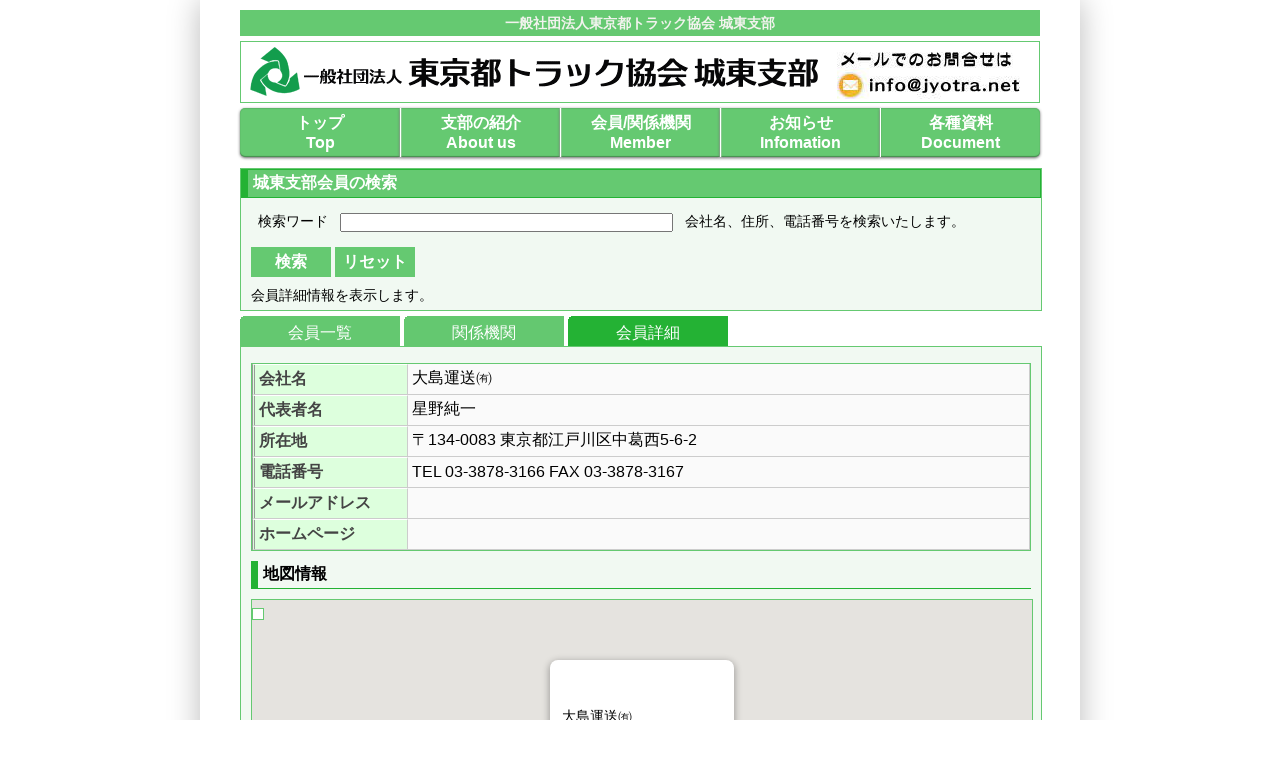

--- FILE ---
content_type: text/html
request_url: http://www.jyotra.net/member/disp.php?mid=10022&word=
body_size: 8587
content:
<!DOCTYPE html PUBLIC "-//W3C//DTD XHTML 1.0 Transitional//EN" "http://www.w3.org/TR/xhtml1/DTD/xhtml1-transitional.dtd">
<html xmlns="http://www.w3.org/1999/xhtml" xml:lang="ja" lang="ja">
<head>
<meta http-equiv="Content-Type" content="text/html; charset=UTF-8" />
<meta http-equiv="Content-Style-Type" content="text/css" />
<meta http-equiv="Cache-Control" content="no-cache">
<title>一般社団法人東京都トラック協会 城東支部 会員詳細 大島運送㈲</title>
<meta name="description" content="一般社団法人東京都トラック協会 城東支部 会員詳細 大島運送㈲" />
<meta name="keywords" content="一般社団法人東京都トラック協会 城東支部 会員詳細 大島運送㈲" />
<meta name="y_key" content="">
<link rel="stylesheet" type="text/css" href="../css/pc_base.css?20260116123346" media="screen,print" />
<link rel="stylesheet" type="text/css" href="../css/pc_member.css?20260116123346" media="screen,print" />

<script src="https://ajax.googleapis.com/ajax/libs/jquery/2.1.4/jquery.min.js"></script>
    <script type="text/javascript" src="https://maps.google.com/maps/api/js?sensor=false&v=3&key=AIzaSyBDXfAzmVfftLq8PiVXY4uSJ9V7vXSz69U"></script>

    <script type="text/javascript">
    google.maps.event.addDomListener(window, 'load', function() {
        var mapdiv = document.getElementById("gmap1");
        var myOptions = {
            zoom: 14,

            center: new google.maps.LatLng(35.662304, 139.865056),

            mapTypeId: google.maps.MapTypeId.ROADMAP,
            scaleControl: true,
        };
        var map = new google.maps.Map(mapdiv, myOptions);
        var marker = new google.maps.Marker({

            position: new google.maps.LatLng(35.662304, 139.865056),

            map: map
        });
        var infowindow = new google.maps.InfoWindow({

            content: '<div style="font-size: 14px; text-align: left;">大島運送㈲<br />東京都江戸川区中葛西5-6-2<br />03-3878-3166</div>',

        });
        google.maps.event.addListener(marker, 'click', function() {
            infowindow.open(map,marker);
        });
        infowindow.open(null, marker);
    });
	</script>



</head>

<body>

<!-- ページ・開始 -->
<div id="pageWrapper">

	<!-- ヘッダー・開始 -->
		<div id="header">
		<h1>一般社団法人東京都トラック協会 城東支部</h1>

		<!-- ヘッダー部・ロゴ開始 -->
		<div id="header-logo">
			<a href="http://www.jyotra.net/" ><img src="http://www.jyotra.net/image/common/pc/title_logo.gif" alt="一般社団法人東京都トラック協会 城東支部"></a>
		</div>
		<!-- ヘッダー部・ロゴ終了 -->

		<!-- ヘッダー部・お問合せ開始 -->
		<div id="header-mail">
			<a href="http://www.jyotra.net/contact/" ><img src="http://www.jyotra.net/image/common/pc/mail_logo.jpg?123" alt="一般社団法人東京都トラック協会 城東支部"></a>
		</div>
		<!-- ヘッダー部・お問合せ終了 -->

	</div>	<!-- ヘッダー・終了 -->

	<!-- メニューバー・開始 -->
		<div id="menu">
		<ul id="menubar">
			<li><a href="http://www.jyotra.net/">トップ<br />Top</a></li>
			<li><a href="http://www.jyotra.net/about/">支部の紹介<br />About us</a></li>
			<li><a href="http://www.jyotra.net/member/">会員/関係機関<br />Member</a></li>
			<li><a href="http://www.jyotra.net/info/">お知らせ<br />Infomation</a></li>
			<li><a href="http://www.jyotra.net/doc/">各種資料<br />Document</a></li>
		</ul>
	</div>	<!-- メニューバー・終了 -->

	<!-- メイン・開始 -->
	<div id="main">


	<!-- 支部会員の検索・開始 -->
	<form action="./index.php" method='GET'>
	<div id="input">
		<h2>城東支部会員の検索</h2>
		<table>
			<tbody>
				<tr>
					<td>検索ワード</td>
					<td>
						<input size="40" type="text" maxlength="80" name="word" value="">
					</td>
					<td>会社名、住所、電話番号を検索いたします。</td>
				</tr>
			</tbody>
		</table>

		<div id="submit">
			<input type="submit" name="submit" value="検索" class="sbt_1">
			<input type="reset" name="reset" value="リセット" class="sbt_1">
		</div>
		<p>会員詳細情報を表示します。　</p>
	</div>
	</form>
	<!-- 支部会員の検索・終了 -->

	<!-- 会員情報の詳細・開始 -->
	<div id="memnav">
		<ul>
			<li id="nav1"><a href="./index.php?word=&link=0">会員一覧</a></li>
			<li id="nav1"><a href="./index.php?word=&link=1">関係機関</a></li>
			<li id="nav9">会員詳細</li>
		</ul>
	</div>

	<div id="memdata">
	<!-- 会員情報の詳細(基本情報) -->
	<table>
		<tr>
			<th class="t_top" width="180">会社名</th>
			<td class="t_top">大島運送㈲</td>
		</tr>
		<tr>
			<th>代表者名</th>
			<td>星野純一</td>
		</tr>
		<tr>
			<th>所在地</th>
			<td>〒134-0083 東京都江戸川区中葛西5-6-2</td>
		</tr>
		<tr>
			<th>電話番号</th>
			<td>TEL 03-3878-3166 FAX 03-3878-3167</td>
		</tr>
		<tr>
			<th>メールアドレス</th>
			<td></td>
		</tr>
		<tr>
			<th>ホームページ</th>
			<td></td>
		</tr>
	</table>

	<h3>地図情報</h3>
	<!-- GoogleMAP・開始 -->
	<div id="gmap1" style="width : 780px; height : 400px;"></div>
	<!-- GoogleMAP・終了 -->

	<h3>追加情報</h3>
	<!-- 会員情報の詳細(追加情報) -->
	<table>
		<tr>
			<th class="t_top" width="180">アクセス</th>
			<td class="t_top"></td>
		</tr>
		<tr>
			<th class="t_top" width="180">業務内容</th>
			<td class="t_top"></td>
		</tr>
		<tr>
			<th>保有設備</th>
			<td></td>
		</tr>
		<tr>
			<th>営業エリア</th>
			<td></td>
		</tr>
		<tr>
			<th>お知らせ</th>
			<td>
							<br />
						</td>
		</tr>
	</table>

	</div>
	<!-- 会員情報の詳細・終了 -->

	<!-- 左側・開始 -->
	<div id="lside">

		<!-- カレンダー・開始 -->
					<!-- カレンダー・開始 -->
			<div id="calendar">
				<h2>城東支部カレンダー</h2>
				<iframe src="https://calendar.google.com/calendar/embed?height=500&amp;wkst=1&amp;bgcolor=%23FFFFFF&amp;src=totokyo.jyoto%40gmail.com&amp;color=%23182C57&amp;src=ja.japanese%23holiday%40group.v.calendar.google.com&amp;color=%23125A12&amp;src=t8obv31n3b4cbipoemmt4ras5k%40group.calendar.google.com&amp;color=%23B1365F&amp;ctz=Asia%2FTokyo" style="border-width:0" width="568" height="500" frameborder="0" scrolling="no"></iframe>
			</div>
			<!-- 新着情報・終了 -->		<!-- カレンダー・終了 -->

	</div>
	<!-- 左側・終了 -->

	<!-- 右側・開始 -->
	<div id="rside">

		<!-- 関連リンク・開始 -->
					<div id="link">
				<a href="http://www.tta-gep.jp/" target="_blank"><img src="http://www.jyotra.net/image/common/pc/greeneco.jpg"></a>
				<a href="http://www.jta.or.jp/" target="_blank"><img src="http://www.jyotra.net/image/common/pc/gmark.jpg"></a>
			</div>		<!-- 関連リンク・終了 -->

	</div>
	<!-- 右側・終了 -->

	</div>
	<!-- メイン・終了 -->

	<!-- フッター・開始 -->
		<div id="footer">
		<a href="http://www.jyotra.net/">Top</a>　|　
		<a href="http://www.jyotra.net/about/">支部の紹介</a>　|　
		<a href="http://www.jyotra.net/member/">会員/関係機関</a>　|　
		<a href="http://www.jyotra.net/info/">お知らせ</a>　|　
		<a href="http://www.jyotra.net/doc/">各種申請書</a>　|　
		<a href="http://www.jyotra.net/contact/">お問合せ</a>

		<p>	〒136-0076 東京都江東区南砂1-3-20 TEL 03-3699-7083 FAX 03-3699-7098	</p>

		<!-- copyright・開始 -->
		<div id="copyright">
			<p>Copyright (c) 2017-2026 一般社団法人東京都トラック協会 城東支部 All Rights Reserved</p>
		</div>
		<!-- copyright・終了 -->

	</div>
	<!-- Google Analytics・開始 -->
	
<script>
  (function(i,s,o,g,r,a,m){i['GoogleAnalyticsObject']=r;i[r]=i[r]||function(){
  (i[r].q=i[r].q||[]).push(arguments)},i[r].l=1*new Date();a=s.createElement(o),
  m=s.getElementsByTagName(o)[0];a.async=1;a.src=g;m.parentNode.insertBefore(a,m)
  })(window,document,'script','https://www.google-analytics.com/analytics.js','ga');

  ga('create', 'UA-91020589-1', 'auto');
  ga('send', 'pageview');

</script>
	<!-- Google Analytics・終了 -->	<!-- フッター・終了 -->

</div>
<!-- ページ・終了 -->

</body>
</html>

--- FILE ---
content_type: text/css
request_url: http://www.jyotra.net/css/pc_base.css?20260116123346
body_size: 3565
content:
@charset "utf-8";

* {
	margin: 0;
	padding: 0;
}

body {
	text-align: center;
	font-family:Arial, Helvetica, 'ヒラギノ角ゴ Pro W3','Hiragino Kaku Gothic Pro',
				Osaka,'メイリオ',Meiryo,'ＭＳ Ｐゴシック',sans-serif;
/*	background-image: url("../image/common/pc/bg.gif");*/
}

/* ページ全体 */
div#pageWrapper {
	width: 800px;
	margin-right: auto;
	margin-left: auto;
	padding: 5px 40px;
/*	background-image: url("../image/common/pc/bg.gif");*/
	-webkit-box-shadow: 0 0 30px #bbb; box-shadow: 0 0 30px #bbb;
}

/* old \*/
* html div#pagewrapper {
	width: 820px;
}
/* end */

/*　リンクの設定 */
a {
	color: #0000ff;
	text-decoration: none;
}

a:visited {
	color: #0088ff;
	text-decoration: none;
}

a:hover {
	text-decoration: underline;
}

/* ヘッダー */
div#header {
	width: 800px;
	position: relative;
	margin-bottom: 5px;
	border: none;
}

div#header h1 {
	height: 16px;
	font-size: 14px;
	text-align: center;
	margin-top: 5px;
	margin-bottom: 5px;
	padding-top: 5px;
	padding-bottom: 5px;
	color : #f2f3ee;
/*	background-color: #808080;*/
	background-color: #65C971;
}


/* ヘッダーロゴ */
div#header-logo {
	height: 60px;
	background-color: #ffffff;
	border: 1px solid #65C971;
}

div#header-logo p {
	font-size: 14px;
	text-align: right;
	padding-right: 5px;
}

div#header-logo a img {
	border: none;
	text-decoration: none;
	position: absolute;
	top: 35px;
	left: 10px;
}

div#header-mail a img {
	border: none;
	text-decoration: none;
	position: absolute;
	top: 42px;
	right: 20px;
}

/* メニューバー */
div#menu {
	height: 50px;
	margin-bottom: 5px;
}

#menubar {
	width: 800px;
	padding: 0;
	margin: 0;
	list-style-type: none;
}

#menubar li {
	width: 20%;
	float: left;
	padding: 0;
	margin: 0;
	text-align: center;
}

#menubar li a {
	width: auto;
	color: #ffffff;
	font-size: 16px;
	font-weight: bold;
	padding: 5px 0;
	text-decoration: none;
	display: block;
/*	background: #33ccff;*/
	background: #65C971;
	border-left: 1px solid #ffffff;
	box-shadow:  1px 0px 0px rgba(225,225,225,0.3) inset,
				-1px 0px 0px rgba(225,225,225,0.3) inset,
				 0px 1px 1px rgba(0,0,0,0.1) inset,
				 0px -1px 1px rgba(0,0,0,0.3) inset,
				 0px 1px 3px #666;
}

#menubar li a:hover {
/*	background: #6699ff;*/
	background: #24B234;
}

#menubar li:first-child a{
	border-radius: 5px 0 0 5px;
	border-left: 0;
	box-shadow: -1px 0px 0px rgba(225,225,225,0.3) inset,
			 	 0px 1px 1px rgba(0,0,0,0.1) inset,
				 0px -1px 1px rgba(0,0,0,0.3) inset,
				 0px 1px 3px #666;
}

#menubar li:last-child a{
	border-radius: 0 5px 5px 0;
	box-shadow:  1px 0px 0px rgba(225,225,225,0) inset,
				-1px 0px 0px rgba(225,225,225,0) inset,
				 0px 1px 1px rgba(0,0,0,0.1) inset,
				 0px -1px 1px rgba(0,0,0,0.3) inset,
				 0px 1px 3px #666;
}

/* --- カレンダー --- */
div#calendar {
	width: 100%;
}

div#calendar h2 {
	color: #ffffff;
	text-align : left;
	font-size : 16px;
	padding-top: 3px;
	padding-bottom: 3px;
	padding-left: 5px;
	border-color: #24B234;
	border-width: 1px 1px 1px 7px;
	border-style: solid;
	background: #65C971;
}


/* フッター */
div#footer {
	clear: both;
	text-align: center;
	font-size: 14px;
	width: 798px;
	border: solid 1px #65C971;
	padding-top: 10px;
	padding-bottom: 10px;
	margin-bottom: 5px;
	background: #f2f3ee;
}

div#footer p {
	text-align: left;
	font-size: 14px;
	padding-left: 10px;
	padding-top: 10px;
}

div#copyright p {
	text-align: left;
	font-size: 14px;
	padding-left: 10px;
	padding-top: 10px;
}

.clear {
    clear:both; /*floatの解除 */
}

/* コメントです。 */

--- FILE ---
content_type: text/css
request_url: http://www.jyotra.net/css/pc_member.css?20260116123346
body_size: 6488
content:
@charset "utf-8";


div#main {
	margin-top: 10px;
}

/* 検索条件入力 */
div#input {
	width: 100%;
	margin-bottom : 5px;
	border: #65C971 1px solid;
	background: #F1F9F2;
}

div#input h2 {
	color: #ffffff;
	text-align : left;
	font-size : 16px;
	padding-top: 3px;
	padding-bottom: 3px;
	padding-left: 5px;
	border-color: #24B234;
	border-width: 1px 1px 1px 7px;
	border-style: solid;
	background: #65C971;
}

div#input table {
	font-size: 14px;
	text-align: left;
	margin-top: 10px;
	margin-left: 10px;
	margin-right: auto;
	margin-bottom: 10px;
}

div#input th {
	padding-left: 5px;
	padding-right: 5px;
	padding-top: 3px;
	padding-bottom: 3px;
}

div#input td {
	padding-left: 5px;
	padding-right: 5px;
	padding-top: 3px;
	padding-bottom: 3px;
}

div#input p {
	font-size: 14px;
	text-align: left;
	margin-top: 0px;
	margin-left: 10px;
	margin-right: auto;
	margin-bottom: 5px;
}

/* SUBMIT */
div#submit {
	text-align: left;
	margin-top: 10px;
	margin-left: 10px;
	margin-right: auto;
	margin-bottom: 10px;
}


.sbt_1{
	width:80px;
	height:30px;
	background-color:#65C971;
	border:none;
	color:#fff;
	font-size:16px;
	font-weight:700;
	text-align:center;

}
.sbt_1:hover{
	background-color:#24B234 !important;
	color:#fff;
}

/* 会員/機関ナビ */
div#memnav ul{
	margin:0;
	padding:0;
	list-style:none;
	width:auto;
	height:30px;
	color:#000000;
/*	border-bottom:3px solid #6BC762;*/
/*	border-bottom:3px solid #fc9b1f;*/
/*	margin-bottom: 10px;*/
}

div#memnav li {
	font-size: 16px;
	color:#ffffff;
	float:left;
	width:160px;
	height:40px;
	margin: 0 4px 0 0;
	padding: 7px 0 0 0;
	background:url("../image/common/pc/nav1-1.gif") no-repeat;
	text-align:center;
}

div#memnav li#nav9 {
	font-size: 16px;
	color:#ffffff;
	float:left;
	width:160px;
	height:40px;
	margin: 0 4px 0 0;
	padding: 7px 0 0 0;
	background:url("../image/common/pc/nav1-2.gif") no-repeat;
	text-align:center;
}

div#memnav a {
	color:#ffffff;
	display : block;
	width : 100%;
	text-decoration: none;
}

div#memnav a:hover {
	color:#ffffff;
	text-decoration: none;
}

/* 検索結果 */
div#memlist {
	width: 100%;
	margin-bottom : 5px;
	border: #65C971 1px solid;
	background: #F1F9F2;
}

div#memlist h2 {
	color: #ffffff;
	text-align : left;
	font-size : 16px;
	padding-top: 3px;
	padding-bottom: 3px;
	padding-left: 5px;
	border-color: #24B234;
	border-width: 1px 1px 1px 7px;
	border-style: solid;
	background: #65C971;
}

div#memlist p {
	font-size: 14px;
	text-align: left;
	margin-left: 10px;
	margin-bottom: 10px;
}

div#memlist table {
	margin-left: 10px;
	margin-right: 10px;
	margin-top: 20px;
	margin-bottom: 20px;
/*	width: auto;*/
	width: 780px;
	border-spacing: 0;
	font-size:14px;
}

div#memlist table th {
	color: #fff;
	padding: 8px 15px;
	background: #258;
	background:-moz-linear-gradient(rgba(34,85,136,0.7), rgba(34,85,136,0.9) 50%);
	background:-webkit-gradient(linear, 100% 0%, 100% 50%, from(rgba(34,85,136,0.7)), to(rgba(34,85,136,0.9)));
	font-weight: bold;
	border-left:1px solid #258;
	border-top:1px solid #258;
	border-bottom:1px solid #258;
	line-height: 120%;
	text-align: left;
	text-shadow:0 -1px 0 rgba(34,85,136,0.9);
	box-shadow: 0px 1px 1px rgba(255,255,255,0.3) inset;
}

div#memlist table th:first-child {
	border-radius: 5px 0 0 0;
}

div#memlist table th:last-child {
	border-radius:0 5px 0 0;
	border-right:1px solid #258;
	box-shadow: 2px 2px 1px rgba(0,0,0,0.1),0px 1px 1px rgba(255,255,255,0.3) inset;
}

div#memlist table tr td {
	padding: 8px 15px;
	border-bottom: 1px solid #84b2e0;
	border-left: 1px solid #84b2e0;
	text-align: left;
}

div#memlist table tr td:last-child {
	border-right: 1px solid #84b2e0;
	box-shadow: 2px 2px 1px rgba(0,0,0,0.1);
}

div#memlist table tr {
	background: #fff;
}

div#memlist table tr:nth-child(2n+1) {
	background: #f1f6fc;
}

div#memlist table tr:last-child td {
	box-shadow: 2px 2px 1px rgba(0,0,0,0.1);
}

div#memlist table tr:last-child td:first-child {
	border-radius: 0 0 0 5px;
}

div#memlist table tr:last-child td:last-child {
	border-radius: 0 0 5px 0;
}

div#memlist table tr:hover {
	background: #bbd4ee;
	cursor:pointer;
}

div#memlist a {
 display: block;
}

/* 会員詳細 */
div#memdata {
	width: 100%;
	margin-bottom : 5px;
	border: #65C971 1px solid;
	background: #F1F9F2;
}

div#memdata h2 {
	color: #ffffff;
	text-align : left;
	font-size : 16px;
	margin-bottom: 5px;
	padding-top: 3px;
	padding-bottom: 3px;
	padding-left: 5px;
	border-color: #24B234;
	border-width: 1px 1px 1px 7px;
	border-style: solid;
	background: #65C971;
}

div#memdata h3 {
	color: #000000;
	text-align : left;
	font-size : 16px;
	margin-bottom 10px;
	margin-left: 10px;
	margin-right: 10px;
	padding-top: 3px;
	padding-bottom: 3px;
	padding-left: 5px;
	border-color: #24B234;
	border-width: 0px 0px 1px 7px;
	border-style: solid;
/*	background: #6CBB5A;*/
}

div#memdata p {
	font-size: 14px;
	text-align: left;
	margin-left: 10px;
	margin-bottom: 10px;
}

div#memdata img {
	max-width: 400px;
	background: #fff;
	border: 1px solid #65C971;
	padding: 5px;
}

div#memdata table {
	width: 780px;
	border-collapse: separate;
	border-spacing: 0px;
	border-top: 1px solid #65C971;
	border-left: 1px solid #65C971;
	border-bottom: 1px solid #65C971;
	border-right: 1px solid #65C971;
	margin-top: 10px;
	margin-left: 10px;
	margin-right: 10px;
	margin-bottom: 10px;
}

div#memdata th{
	width:20%;
	padding:4px;
	text-align: left;
	vertical-align: top;
	color: #444;
	background-color: #DDFFDD;
	border-left: 3px double #999;
	border-top: 1px solid #fff;
	border-right: 1px solid #ccc;
	border-bottom: 1px solid #ccc;
}

div#memdata td{
	width:80%;
	padding:4px;
	text-align: left;
	background-color: #fafafa;
	border-right: 1px solid #ccc;
	border-bottom: 1px solid #ccc;
}

/* --- Google Map --- */
div#gmap1 {
	margin-left: 10px;
	margin-top: 10px;
	margin-bottom: 10px;
	border: 1px solid #65C971;
}


/* 左側 */
div#lside {
	float: left;
	width: 568px;
	margin-right: 10px;
	margin-bottom: 5px;
}


/* 右側 */
div#rside {
	float: right;
	width: 222px;
}

div#rside h2 {
	color: #ffffff;
	text-align : left;
	font-size : 16px;
	padding-top: 3px;
	padding-bottom: 3px;
	padding-left: 5px;
	border-color: #24B234;
	border-width: 1px 1px 1px 7px;
	border-style: solid;
	background: #65C971;
}

/* --- 関連リンク --- */
div#link {
	margin-bottom: 5px;
}

div#link img {
	border: solid 1px #ccc;
	margin-top: 5px;
	max-width: 208px;
}


/* 共通クラス */
*.floatclear {
	clear: both;
}

/* コメントです。 */

--- FILE ---
content_type: text/plain
request_url: https://www.google-analytics.com/j/collect?v=1&_v=j102&a=1684593143&t=pageview&_s=1&dl=http%3A%2F%2Fwww.jyotra.net%2Fmember%2Fdisp.php%3Fmid%3D10022%26word%3D&ul=en-us%40posix&dt=%E4%B8%80%E8%88%AC%E7%A4%BE%E5%9B%A3%E6%B3%95%E4%BA%BA%E6%9D%B1%E4%BA%AC%E9%83%BD%E3%83%88%E3%83%A9%E3%83%83%E3%82%AF%E5%8D%94%E4%BC%9A%20%E5%9F%8E%E6%9D%B1%E6%94%AF%E9%83%A8%20%E4%BC%9A%E5%93%A1%E8%A9%B3%E7%B4%B0%20%E5%A4%A7%E5%B3%B6%E9%81%8B%E9%80%81%E3%88%B2&sr=1280x720&vp=1280x720&_u=IEBAAEABAAAAACAAI~&jid=1118586395&gjid=103295042&cid=1021122304.1768534428&tid=UA-91020589-1&_gid=592823799.1768534428&_r=1&_slc=1&z=498158410
body_size: -449
content:
2,cG-C3WYRSQJWE